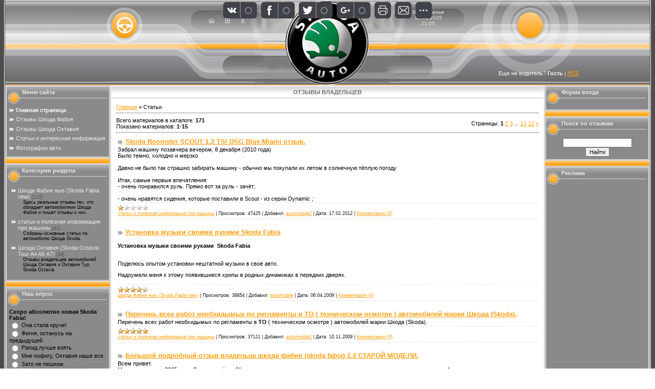

--- FILE ---
content_type: text/html; charset=UTF-8
request_url: http://www.car2u.ru/publ/
body_size: 15643
content:
<html>
<head>
<script type="text/javascript" src="/?GIT8MSy5evVMQGVn1r0wrh81fbaX35%5EyCHnpV8pwKiKiwI%5EyCAmGhapIxJYVTGSB433Hh45KJG1FZJEPiA7yCkEa8E7eMpjDbuaL8QQApDya%21t2wclYhhcIeyU9Gh8p6Rmjs%5Es1EpvRcv1RNnMa8zpyYAccfQgAKvtNQcMHFkPJarbSWRwDtS3aHnPgAY7tk2tN6W%3BTJOb027Ae8iH9R8dfo"></script>
	<script type="text/javascript">new Image().src = "//counter.yadro.ru/hit;ucoznet?r"+escape(document.referrer)+(screen&&";s"+screen.width+"*"+screen.height+"*"+(screen.colorDepth||screen.pixelDepth))+";u"+escape(document.URL)+";"+Date.now();</script>
	<script type="text/javascript">new Image().src = "//counter.yadro.ru/hit;ucoz_desktop_ad?r"+escape(document.referrer)+(screen&&";s"+screen.width+"*"+screen.height+"*"+(screen.colorDepth||screen.pixelDepth))+";u"+escape(document.URL)+";"+Date.now();</script><script type="text/javascript">
if(typeof(u_global_data)!='object') u_global_data={};
function ug_clund(){
	if(typeof(u_global_data.clunduse)!='undefined' && u_global_data.clunduse>0 || (u_global_data && u_global_data.is_u_main_h)){
		if(typeof(console)=='object' && typeof(console.log)=='function') console.log('utarget already loaded');
		return;
	}
	u_global_data.clunduse=1;
	if('0'=='1'){
		var d=new Date();d.setTime(d.getTime()+86400000);document.cookie='adbetnetshowed=2; path=/; expires='+d;
		if(location.search.indexOf('clk2398502361292193773143=1')==-1){
			return;
		}
	}else{
		window.addEventListener("click", function(event){
			if(typeof(u_global_data.clunduse)!='undefined' && u_global_data.clunduse>1) return;
			if(typeof(console)=='object' && typeof(console.log)=='function') console.log('utarget click');
			var d=new Date();d.setTime(d.getTime()+86400000);document.cookie='adbetnetshowed=1; path=/; expires='+d;
			u_global_data.clunduse=2;
			new Image().src = "//counter.yadro.ru/hit;ucoz_desktop_click?r"+escape(document.referrer)+(screen&&";s"+screen.width+"*"+screen.height+"*"+(screen.colorDepth||screen.pixelDepth))+";u"+escape(document.URL)+";"+Date.now();
		});
	}
	
	new Image().src = "//counter.yadro.ru/hit;desktop_click_load?r"+escape(document.referrer)+(screen&&";s"+screen.width+"*"+screen.height+"*"+(screen.colorDepth||screen.pixelDepth))+";u"+escape(document.URL)+";"+Date.now();
}

setTimeout(function(){
	if(typeof(u_global_data.preroll_video_57322)=='object' && u_global_data.preroll_video_57322.active_video=='adbetnet') {
		if(typeof(console)=='object' && typeof(console.log)=='function') console.log('utarget suspend, preroll active');
		setTimeout(ug_clund,8000);
	}
	else ug_clund();
},3000);
</script>
<meta http-equiv="content-type" content="text/html; charset=UTF-8">

<title>Все о автомобиле Шкода (Skoda) - Отзывы владельцев</title>

<link type="text/css" rel="StyleSheet" href="/.s/src/css/471.css" />

	<link rel="stylesheet" href="/.s/src/base.min.css" />
	<link rel="stylesheet" href="/.s/src/layer1.min.css" />

	<script src="/.s/src/jquery-3.6.0.min.js"></script>
	
	<script src="/.s/src/uwnd.min.js"></script>
	<script src="//s740.ucoz.net/cgi/uutils.fcg?a=uSD&ca=2&ug=999&isp=0&r=0.835262127662173"></script>
	<link rel="stylesheet" href="/.s/src/ulightbox/ulightbox.min.css" />
	<link rel="stylesheet" href="/.s/src/social.css" />
	<script src="/.s/src/ulightbox/ulightbox.min.js"></script>
	<script>
/* --- UCOZ-JS-DATA --- */
window.uCoz = {"layerType":1,"site":{"host":"automobile.3dn.ru","domain":"car2u.ru","id":"4automobile"},"sign":{"7253":"Начать слайд-шоу","7254":"Изменить размер","7287":"Перейти на страницу с фотографией.","5458":"Следующий","7252":"Предыдущий","7251":"Запрошенный контент не может быть загружен. Пожалуйста, попробуйте позже.","5255":"Помощник","3125":"Закрыть"},"ssid":"125146632523361214436","country":"US","language":"ru","uLightboxType":1,"module":"publ"};
/* --- UCOZ-JS-CODE --- */

		function eRateEntry(select, id, a = 65, mod = 'publ', mark = +select.value, path = '', ajax, soc) {
			if (mod == 'shop') { path = `/${ id }/edit`; ajax = 2; }
			( !!select ? confirm(select.selectedOptions[0].textContent.trim() + '?') : true )
			&& _uPostForm('', { type:'POST', url:'/' + mod + path, data:{ a, id, mark, mod, ajax, ...soc } });
		}
 function uSocialLogin(t) {
			var params = {"google":{"height":600,"width":700},"ok":{"width":710,"height":390},"facebook":{"width":950,"height":520},"vkontakte":{"height":400,"width":790},"yandex":{"width":870,"height":515}};
			var ref = escape(location.protocol + '//' + ('www.car2u.ru' || location.hostname) + location.pathname + ((location.hash ? ( location.search ? location.search + '&' : '?' ) + 'rnd=' + Date.now() + location.hash : ( location.search || '' ))));
			window.open('/'+t+'?ref='+ref,'conwin','width='+params[t].width+',height='+params[t].height+',status=1,resizable=1,left='+parseInt((screen.availWidth/2)-(params[t].width/2))+',top='+parseInt((screen.availHeight/2)-(params[t].height/2)-20)+'screenX='+parseInt((screen.availWidth/2)-(params[t].width/2))+',screenY='+parseInt((screen.availHeight/2)-(params[t].height/2)-20));
			return false;
		}
		function TelegramAuth(user){
			user['a'] = 9; user['m'] = 'telegram';
			_uPostForm('', {type: 'POST', url: '/index/sub', data: user});
		}
function loginPopupForm(params = {}) { new _uWnd('LF', ' ', -250, -100, { closeonesc:1, resize:1 }, { url:'/index/40' + (params.urlParams ? '?'+params.urlParams : '') }) }
/* --- UCOZ-JS-END --- */
</script>

	<style>.UhideBlock{display:none; }</style>
</head>

<body style="background:#FFFFFF; margin:0px; padding:0px;">
<div id="utbr8214" rel="s740"></div>
<!--U1AHEADER1Z--><table cellpadding="0" cellspacing="0" border="0" height="100%"><tr><td width="10" rowspan="2" style="background:url('/.s/t/471/1.gif');"><img src="/.s/t/471/2.gif" border="0" width="10"></td>
<td valign="top" width="100%">
<table border="0" cellpadding="0" cellspacing="0" width="100%" height="166" style="background:url('/.s/t/471/3.gif');"><tr><td align="center" height="166"><table cellpadding="0" cellspacing="0" border="0" width="981">
<tr>
 <td width="240" style="background:url('/.s/t/471/4.jpg') right no-repeat;padding-bottom:15px;" valign="bottom"><span style="color:#F7F7F7;font:20pt bold Verdana,Tahoma;"><b><!-- <logo> --><!-- </logo> --></b></span></td>
 <td width="108" style="background:url('/.s/t/471/5.jpg');color:#E0E1E0;padding-top:35px;" align="center" valign="top"><a href="http://www.car2u.ru/" title="Главная"><img src="/.s/t/471/6.gif" border="0" alt="Главная"></a><img src="/.s/t/471/2.gif" width="21" height="1" border="0"><a href="/register" title="Регистрация"><img src="/.s/t/471/8.gif" border="0" alt="Регистрация"></a><img src="/.s/t/471/2.gif" width="21" height="1" border="0"><a href="javascript:;" rel="nofollow" onclick="loginPopupForm(); return false;" title="Вход"><img src="/.s/t/471/10.gif" border="0" alt="Вход"></a></td>
 <td width="285"><img src="/pic/11.jpg" border="0"></td>
 <td width="108" style="background:url('/.s/t/471/12.jpg');color:#E0E1E0;padding-top:18px;font-size:10px;" align="center" valign="top">Воскресенье<br />18.01.2026<br />21:05</td>
 <td width="240" style="background:url('/.s/t/471/13.jpg') left no-repeat;padding-bottom:17px;color:#F7F7F7;f" align="right" valign="bottom"><!--<s5212>-->Еще не водитель?<!--</s>--> <b>Гость</b> | <a href="http://www.car2u.ru/publ/rss/">RSS</a></td>
</tr>
</table></td></tr>
</table><!--/U1AHEADER1Z-->

<table cellpadding="0" cellspacing="0" border="0" width="100%"><tr><td width="100%" align="center">

<!-- <middle> -->
<table border="0" cellpadding="0" cellspacing="1" width="100%">
<tr>
<td valign="top" width="200">

<!--U1CLEFTER1Z--><!-- Yandex.Metrika counter -->
<div style="display:none;"><script type="text/javascript">
(function(w, c) {
 (w[c] = w[c] || []).push(function() {
 try {
 w.yaCounter887670 = new Ya.Metrika({id:887670, enableAll: true, webvisor:true});
 }
 catch(e) { }
 });
})(window, "yandex_metrika_callbacks");
</script></div>
<script src="//mc.yandex.ru/metrika/watch.js" type="text/javascript" defer="defer"></script>
<noscript><div><img src="//mc.yandex.ru/watch/887670" style="position:absolute; left:-9999px;" alt="" /></div></noscript>
<!-- /Yandex.Metrika counter -->


</ul><!-- /UcoZMenu --></div><script type="text/javascript">try { var nl=document.getElementById('menuDiv').getElementsByTagName('a'); var found=-1; var url=document.location.href+'/'; var len=0; for (var i=0;i<nl.length;i++){ if (url.indexOf(nl[i].href)>=0){ if (found==-1 || len<nl[i].href.length){ found=i; len=nl[i].href.length; } } } if (found>=0){ nl[found].className='ma'; } } catch(e){}</script>

<!-- <block1> -->

<table border="0" cellpadding="0" cellspacing="1" style="background:#FFFFFF;border:1px solid #8A8A8A;" width="200"><tr><td width="200"><table cellpadding="0" cellspacing="0" border="0" width="200">
<tr><td style="background:url('/.s/t/471/14.gif');color:#E7E9E7;padding-top:5px; padding-left:30px;" valign="top" height="35"><b><!-- <bt> --><!--<s5184>-->Меню сайта<!--</s>--><!-- </bt> --></b></td></tr>
<tr><td style="background:#8A8A8A;padding:5px;"><!-- <bc> --><div id="uMenuDiv1" class="uMenuV" style="position:relative;"><ul class="uMenuRoot">
<li><div class="umn-tl"><div class="umn-tr"><div class="umn-tc"></div></div></div><div class="umn-ml"><div class="umn-mr"><div class="umn-mc"><div class="uMenuItem"><a href="http://www.car2u.ru"><span>Главная страница</span></a></div></div></div></div><div class="umn-bl"><div class="umn-br"><div class="umn-bc"><div class="umn-footer"></div></div></div></div></li>
<li><div class="umn-tl"><div class="umn-tr"><div class="umn-tc"></div></div></div><div class="umn-ml"><div class="umn-mr"><div class="umn-mc"><div class="uMenuItem"><a href="http://www.car2u.ru/publ/1"><span>Отзывы Шкода Фабия</span></a></div></div></div></div><div class="umn-bl"><div class="umn-br"><div class="umn-bc"><div class="umn-footer"></div></div></div></div></li>
<li><div class="umn-tl"><div class="umn-tr"><div class="umn-tc"></div></div></div><div class="umn-ml"><div class="umn-mr"><div class="umn-mc"><div class="uMenuItem"><a href="http://www.car2u.ru/publ/otzyvy_vladelcev_shkoda_oktavija/3"><span>Отзывы Шкода Октавия</span></a></div></div></div></div><div class="umn-bl"><div class="umn-br"><div class="umn-bc"><div class="umn-footer"></div></div></div></div></li>
<li><div class="umn-tl"><div class="umn-tr"><div class="umn-tc"></div></div></div><div class="umn-ml"><div class="umn-mr"><div class="umn-mc"><div class="uMenuItem"><a href="http://www.car2u.ru/publ/2"><span>Статьи и интересная информация</span></a></div></div></div></div><div class="umn-bl"><div class="umn-br"><div class="umn-bc"><div class="umn-footer"></div></div></div></div></li>
<li><div class="umn-tl"><div class="umn-tr"><div class="umn-tc"></div></div></div><div class="umn-ml"><div class="umn-mr"><div class="umn-mc"><div class="uMenuItem"><a href="http://www.car2u.ru/photo/"><span>Фотографии авто</span></a></div></div></div></div><div class="umn-bl"><div class="umn-br"><div class="umn-bc"><div class="umn-footer"></div></div></div></div></li></ul></div><script>$(function(){_uBuildMenu('#uMenuDiv1',0,document.location.href+'/','uMenuItemA','uMenuArrow',2500);})</script><!-- </bc> --></td></tr>
</table></td></tr>
</table>
<img src="/.s/t/471/15.gif" border="0">

<!-- </block1> -->



<!-- <block3> -->

<table border="0" cellpadding="0" cellspacing="1" style="background:#FFFFFF;border:1px solid #8A8A8A;" width="200"><tr><td width="200"><table cellpadding="0" cellspacing="0" border="0" width="200">
<tr><td style="background:url('/.s/t/471/14.gif');color:#E7E9E7;padding-top:5px; padding-left:30px;" valign="top" height="35"><b><!-- <bt> --><!--<s5351>-->Категории раздела<!--</s>--><!-- </bt> --></b></td></tr>
<tr><td style="background:#8A8A8A;padding:5px;"><!-- <bc> --><table border="0" cellspacing="1" cellpadding="0" width="100%" class="catsTable"><tr>
					<td style="width:100%" class="catsTd" valign="top" id="cid1">
						<a href="/publ/1" class="catName">Шкода Фабия нью (Skoda Fabia new)</a>  <span class="catNumData" style="unicode-bidi:embed;">[110]</span> 
<div class="catDescr">Здесь реальные отзывы тех, кто обладает автомобилями Шкода Фабия и пишет отзывы о них.</div>
					</td></tr><tr>
					<td style="width:100%" class="catsTd" valign="top" id="cid2">
						<a href="/publ/2" class="catName">статьи и полезная информация про машины</a>  <span class="catNumData" style="unicode-bidi:embed;">[41]</span> 
<div class="catDescr">Собраны основные статьи по автомобилю Шкода Skoda.</div>
					</td></tr><tr>
					<td style="width:100%" class="catsTd" valign="top" id="cid3">
						<a href="/publ/otzyvy_vladelcev_shkoda_oktavija/3" class="catName">Шкода Октавия (Skoda Octavia Tour A4 A5 А7)</a>  <span class="catNumData" style="unicode-bidi:embed;">[20]</span> 
<div class="catDescr">Отзывы владельцев автомобилей Шкода Октавия и Октавия Тур. Skoda Octavia</div>
					</td></tr></table><!-- </bc> --></td></tr>
</table></td></tr>
</table>
<img src="/.s/t/471/15.gif" border="0">

<!-- </block3> -->

<!-- <block4> -->

<!-- </block4> -->

<!-- <block9> -->

<table border="0" cellpadding="0" cellspacing="1" style="background:#FFFFFF;border:1px solid #8A8A8A;" width="200"><tr><td width="200"><table cellpadding="0" cellspacing="0" border="0" width="200">
<tr><td style="background:url('/.s/t/471/14.gif');color:#E7E9E7;padding-top:5px; padding-left:30px;" valign="top" height="35"><b><!-- <bt> --><!--<s5207>-->Наш опрос<!--</s>--><!-- </bt> --></b></td></tr>
<tr><td style="background:#8A8A8A;padding:5px;"><!-- <bc> --><script>function pollnow528(){document.getElementById('PlBtn528').disabled=true;_uPostForm('pollform528',{url:'/poll/',type:'POST'});}function polll528(id,i){_uPostForm('',{url:'/poll/'+id+'-1-'+i+'-528',type:'GET'});}</script><div id="pollBlock528"><form id="pollform528" onsubmit="pollnow528();return false;">
			<div class="pollBlock">
				<div class="pollQue"><b>Скоро абсолютно новая Skoda Fabia!</b></div>
				<div class="pollAns"><div class="answer"><input id="a5281" type="radio" name="answer" value="1" style="vertical-align:middle;" /> <label style="vertical-align:middle;display:inline;" for="a5281">Она стала круче!</label></div>
<div class="answer"><input id="a5282" type="radio" name="answer" value="2" style="vertical-align:middle;" /> <label style="vertical-align:middle;display:inline;" for="a5282">Фигня, останусь на предыдущей.</label></div>
<div class="answer"><input id="a5283" type="radio" name="answer" value="3" style="vertical-align:middle;" /> <label style="vertical-align:middle;display:inline;" for="a5283">Рапид лучше взять.</label></div>
<div class="answer"><input id="a5284" type="radio" name="answer" value="4" style="vertical-align:middle;" /> <label style="vertical-align:middle;display:inline;" for="a5284">Мне пофигу, Октавия наше все.</label></div>
<div class="answer"><input id="a5285" type="radio" name="answer" value="5" style="vertical-align:middle;" /> <label style="vertical-align:middle;display:inline;" for="a5285">Зато не пешком.</label></div>

					<div id="pollSbm528" class="pollButton"><input class="pollBut" id="PlBtn528" type="submit" value="Ответить" /></div>
					<input type="hidden" name="ssid" value="125146632523361214436" />
					<input type="hidden" name="id"   value="23" />
					<input type="hidden" name="a"    value="1" />
					<input type="hidden" name="ajax" value="528" /></div>
				<div class="pollLnk"> <a href="javascript:;" rel="nofollow" onclick="new _uWnd('PollR','Результаты опроса',660,200,{closeonesc:1,maxh:400},{url:'/poll/23'});return false;">Результаты</a> | <a href="javascript:;" rel="nofollow" onclick="new _uWnd('PollA','Архив опросов',660,250,{closeonesc:1,maxh:400,max:1,min:1},{url:'/poll/0-2'});return false;">Архив опросов</a> </div>
				<div class="pollTot">Всего ответов: <b>10</b></div>
			</div></form></div><!-- </bc> --></td></tr>
</table></td></tr>
</table>
<img src="/.s/t/471/15.gif" border="0">

<!-- </block9> -->

<!-- <block5> -->
<center>

<!-- </block5> -->
<!-- <block19> -->
<script type="text/javascript"><!--
google_ad_client = "pub-3405125165625810";
/* авто, создано 10.07.09 */
google_ad_slot = "5830203928";
google_ad_width = 160;
google_ad_height = 600;
//-->
</script>
<script type="text/javascript"
src="//pagead2.googlesyndication.com/pagead/show_ads.js">
</script>
</center>
<!-- </block19> --><!--/U1CLEFTER1Z-->
</td>

<td valign="top">
<table border="0" cellpadding="0" cellspacing="0" width="100%" style="border: 1px solid #C2C2C2;">
<tr><td height="25" style="background:url('/.s/t/471/16.gif');border:1px solid #FFFFFF;text-transform:uppercase;color:#6B6B6C;" align="center">&nbsp;<b>Отзывы владельцев</b>&nbsp;</td></tr>
<tr><td style="background:#FFFFFF;padding:10px;"><!-- <body> --><table border="0" cellpadding="0" cellspacing="0" width="100%">
<tr>
<td width="80%"><a href="http://www.car2u.ru/"><!--<s5176>-->Главная<!--</s>--></a> &raquo; <!--<s5208>-->Статьи<!--</s>--></td>
<td align="right" style="white-space: nowrap;"></td>
</tr>
</table>
<hr />
<table border="0" cellpadding="0" cellspacing="0" width="100%">
<tr>
<td width="60%"><!--<s5218>-->Всего материалов в каталоге<!--</s>-->: <b>171</b><br /><!--<s5220>-->Показано материалов<!--</s>-->: <b><span class="numShown73">1-15</span></b></td>
<td align="right"><!--<s3015>-->Страницы<!--</s>-->: <span class="pagesBlockuz1"><b class="swchItemA"><span>1</span></b> <a class="swchItem" href="/publ/?page2"  onclick="spages('2', this);return false;" ><span>2</span></a> <a class="swchItem" href="/publ/?page3"  onclick="spages('3', this);return false;" ><span>3</span></a> <span class="swchItemDots"><span>...</span></span> <a class="swchItem" href="/publ/?page11"  onclick="spages('11', this);return false;" ><span>11</span></a> <a class="swchItem" href="/publ/?page12"  onclick="spages('12', this);return false;" ><span>12</span></a>  <a class="swchItem swchItem-next" href="/publ/?page2"  onclick="spages('2', this);return false;" ><span>&raquo;</span></a></span></td>
</tr>
</table>
<hr />
<div id="nativeroll_video_cont" style="display:none;"></div><script>
			function spages(p, link ) {
				if ( 1) return !!location.assign(link.href);
				ajaxPageController.showLoader();
				_uPostForm('', { url:'/publ/0-' + p + '-' + Date.now() } )
			}</script>
			<div id="allEntries"><div id="entryID139">
			<table border="0" cellpadding="0" cellspacing="0" width="100%" class="eBlock"><tr><td style="padding:3px;">
				
				<div class="eTitle" style="text-align:start;"><a href="/publ/skoda_roomster_scout_1_2_tsi_dsg_blue_miami_otzyv/2-1-0-139">Skoda Roomster SCOUT 1.2 TSI DSG Blue Miami отзыв.</a></div>
				<div class="eMessage" style="text-align:start;clear:both;padding-top:2px;padding-bottom:2px;">Забрал машину позавчера вечером, 8 декабря (2010 года)<br>
Было темно, холодно и мерзко<br>
<br>
Давно не было так страшно забирать машину - обычно мы покупали их летом в солнечную тёплую погоду<br>
<br>
Итак, самые первые впечатления:<br>
- очень понравился руль. Прямо вот за руль - зачёт;<br>
<br>
- очень нравятся сидения, которые поставили в Scout - из серии Dynamic ;</div>
				<div class="eDetails" style="clear:both;">
					<div class="rate-stars-wrapper" style="float:inline-end">
		<style type="text/css">
			.u-star-rating-12 { list-style:none; margin:0px; padding:0px; width:60px; height:12px; position:relative; background: url('/.s/img/stars/3/12.png') top left repeat-x }
			.u-star-rating-12 li{ padding:0px; margin:0px; float:left }
			.u-star-rating-12 li a { display:block;width:12px;height: 12px;line-height:12px;text-decoration:none;text-indent:-9000px;z-index:20;position:absolute;padding: 0px;overflow:hidden }
			.u-star-rating-12 li a:hover { background: url('/.s/img/stars/3/12.png') left center;z-index:2;left:0px;border:none }
			.u-star-rating-12 a.u-one-star { left:0px }
			.u-star-rating-12 a.u-one-star:hover { width:12px }
			.u-star-rating-12 a.u-two-stars { left:12px }
			.u-star-rating-12 a.u-two-stars:hover { width:24px }
			.u-star-rating-12 a.u-three-stars { left:24px }
			.u-star-rating-12 a.u-three-stars:hover { width:36px }
			.u-star-rating-12 a.u-four-stars { left:36px }
			.u-star-rating-12 a.u-four-stars:hover { width:48px }
			.u-star-rating-12 a.u-five-stars { left:48px }
			.u-star-rating-12 a.u-five-stars:hover { width:60px }
			.u-star-rating-12 li.u-current-rating { top:0 !important; left:0 !important;margin:0 !important;padding:0 !important;outline:none;background: url('/.s/img/stars/3/12.png') left bottom;position: absolute;height:12px !important;line-height:12px !important;display:block;text-indent:-9000px;z-index:1 }
		</style><script>
			var usrarids = {};
			function ustarrating(id, mark) {
				if (!usrarids[id]) {
					usrarids[id] = 1;
					$(".u-star-li-"+id).hide();
					_uPostForm('', { type:'POST', url:`/publ`, data:{ a:65, id, mark, mod:'publ', ajax:'2' } })
				}
			}
		</script><ul id="uStarRating139" class="uStarRating139 u-star-rating-12" title="Рейтинг: 1.0/1">
			<li id="uCurStarRating139" class="u-current-rating uCurStarRating139" style="width:20%;"></li></ul></div>
					<a class="e-category" href="/publ/2">статьи и полезная информация про машины</a><span class="ed-sep"> | </span>
					<span class="e-reads"><span class="ed-title">Просмотров:</span> <span class="ed-value">47425</span></span><span class="ed-sep"> | </span>
					
					<span class="e-add"><span class="ed-title">Добавил:</span> <span class="ed-value"><a href="javascript:;" rel="nofollow" onclick="window.open('/index/8-3', 'up3', 'scrollbars=1,top=0,left=0,resizable=1,width=700,height=375'); return false;">automobile2</a></span></span><span class="ed-sep"> | </span>
					<span class="e-date"><span class="ed-title">Дата:</span> <span class="ed-value"title="11:33">17.02.2012</span></span>
					<span class="ed-sep"> | </span><a class="e-comments" href="/publ/skoda_roomster_scout_1_2_tsi_dsg_blue_miami_otzyv/2-1-0-139#comments">Комментарии (6)</a>
				</div>
			</td></tr></table><br /></div><div id="entryID11">
			<table border="0" cellpadding="0" cellspacing="0" width="100%" class="eBlock"><tr><td style="padding:3px;">
				
				<div class="eTitle" style="text-align:start;"><a href="/publ/1-1-0-11">Установка музыки своими руками  Skoda Fabia</a></div>
				<div class="eMessage" style="text-align:start;clear:both;padding-top:2px;padding-bottom:2px;"><P><STRONG>Установка музыки своими руками&nbsp;&nbsp;Skoda Fabia</STRONG>&nbsp; </P>
<P>&nbsp;<BR>Поделюсь опытом установки нештатной музыки в своё авто. </P>
<P>Надоумели меня к этому появившиеся хрипы в родных динамиках в передних дверях. </P></div>
				<div class="eDetails" style="clear:both;">
					<div class="rate-stars-wrapper" style="float:inline-end"><ul id="uStarRating11" class="uStarRating11 u-star-rating-12" title="Рейтинг: 4.5/2">
			<li id="uCurStarRating11" class="u-current-rating uCurStarRating11" style="width:90%;"></li></ul></div>
					<a class="e-category" href="/publ/1">Шкода Фабия нью (Skoda Fabia new)</a><span class="ed-sep"> | </span>
					<span class="e-reads"><span class="ed-title">Просмотров:</span> <span class="ed-value">38854</span></span><span class="ed-sep"> | </span>
					
					<span class="e-add"><span class="ed-title">Добавил:</span> <span class="ed-value"><a href="javascript:;" rel="nofollow" onclick="window.open('/index/8-1', 'up1', 'scrollbars=1,top=0,left=0,resizable=1,width=700,height=375'); return false;">automobile</a></span></span><span class="ed-sep"> | </span>
					<span class="e-date"><span class="ed-title">Дата:</span> <span class="ed-value"title="16:52">06.04.2009</span></span>
					<span class="ed-sep"> | </span><a class="e-comments" href="/publ/1-1-0-11#comments">Комментарии (0)</a>
				</div>
			</td></tr></table><br /></div><div id="entryID44">
			<table border="0" cellpadding="0" cellspacing="0" width="100%" class="eBlock"><tr><td style="padding:3px;">
				
				<div class="eTitle" style="text-align:start;"><a href="/publ/perechen_vsekh_rabot_neobkhidymykh_po_reglamenty_v_to_tekhnicheskom_osmotre_avtomobilej_marki_shkoda_skoda/2-1-0-44">Перечень всех работ необхидымых по регламенты в ТО ( техническом осмотре ) автомобилей марки Шкода (Skoda).</a></div>
				<div class="eMessage" style="text-align:start;clear:both;padding-top:2px;padding-bottom:2px;">Перечень всех работ необхидымых по регламенты в <STRONG>ТО</STRONG> ( техническом осмотре ) автомобилей марки Шкода (Skoda).</div>
				<div class="eDetails" style="clear:both;">
					<div class="rate-stars-wrapper" style="float:inline-end"><ul id="uStarRating44" class="uStarRating44 u-star-rating-12" title="Рейтинг: 5.0/1">
			<li id="uCurStarRating44" class="u-current-rating uCurStarRating44" style="width:100%;"></li></ul></div>
					<a class="e-category" href="/publ/2">статьи и полезная информация про машины</a><span class="ed-sep"> | </span>
					<span class="e-reads"><span class="ed-title">Просмотров:</span> <span class="ed-value">37121</span></span><span class="ed-sep"> | </span>
					
					<span class="e-add"><span class="ed-title">Добавил:</span> <span class="ed-value"><a href="javascript:;" rel="nofollow" onclick="window.open('/index/8-3', 'up3', 'scrollbars=1,top=0,left=0,resizable=1,width=700,height=375'); return false;">automobile2</a></span></span><span class="ed-sep"> | </span>
					<span class="e-date"><span class="ed-title">Дата:</span> <span class="ed-value"title="13:48">10.11.2009</span></span>
					<span class="ed-sep"> | </span><a class="e-comments" href="/publ/perechen_vsekh_rabot_neobkhidymykh_po_reglamenty_v_to_tekhnicheskom_osmotre_avtomobilej_marki_shkoda_skoda/2-1-0-44#comments">Комментарии (0)</a>
				</div>
			</td></tr></table><br /></div><div id="entryID39">
			<table border="0" cellpadding="0" cellspacing="0" width="100%" class="eBlock"><tr><td style="padding:3px;">
				
				<div class="eTitle" style="text-align:start;"><a href="/publ/bolshoj_podrobnyj_otzyv_vladelca_shkoda_fabija_skoda_fabia_12_staroj_modeli/1-1-0-39">Большой подробный отзыв владельца шкода фабия (skoda fabia) 1.2 СТАРОЙ МОДЕЛИ.</a></div>
				<div class="eMessage" style="text-align:start;clear:both;padding-top:2px;padding-bottom:2px;">Всем привет.<BR>Машина у меня с 2005 года. Сам за рулём с 91 года и привык ездить на машинах подолгу - поэтому эта - у меня всего лишь 4-я.<BR>Покупалась новой. На сегодняшний пробег 80 т. км. То есть - типичная городская эксплуатация (я из Питера). Машина единственная в семье - и считаю её достаточной по объёму для перемещения в пространстве со скоростью от 60 до 120 семьи из 3-х человек со шмотками и собакой куда угодно.</div>
				<div class="eDetails" style="clear:both;">
					<div class="rate-stars-wrapper" style="float:inline-end"><ul id="uStarRating39" class="uStarRating39 u-star-rating-12" title="Рейтинг: 4.6/28">
			<li id="uCurStarRating39" class="u-current-rating uCurStarRating39" style="width:92%;"></li></ul></div>
					<a class="e-category" href="/publ/1">Шкода Фабия нью (Skoda Fabia new)</a><span class="ed-sep"> | </span>
					<span class="e-reads"><span class="ed-title">Просмотров:</span> <span class="ed-value">34181</span></span><span class="ed-sep"> | </span>
					
					<span class="e-add"><span class="ed-title">Добавил:</span> <span class="ed-value"><a href="javascript:;" rel="nofollow" onclick="window.open('/index/8-3', 'up3', 'scrollbars=1,top=0,left=0,resizable=1,width=700,height=375'); return false;">automobile2</a></span></span><span class="ed-sep"> | </span>
					<span class="e-date"><span class="ed-title">Дата:</span> <span class="ed-value"title="12:02">17.09.2009</span></span>
					<span class="ed-sep"> | </span><a class="e-comments" href="/publ/bolshoj_podrobnyj_otzyv_vladelca_shkoda_fabija_skoda_fabia_12_staroj_modeli/1-1-0-39#comments">Комментарии (0)</a>
				</div>
			</td></tr></table><br /></div><div id="entryID118">
			<table border="0" cellpadding="0" cellspacing="0" width="100%" class="eBlock"><tr><td style="padding:3px;">
				
				<div class="eTitle" style="text-align:start;"><a href="/publ/otzyvy_vladelcev_shkoda_oktavija/oktavija_bolshoj_otzyv_1_4_dvizhok/3-1-0-118">Октавия большой отзыв 1.4 движок</a></div>
				<div class="eMessage" style="text-align:start;clear:both;padding-top:2px;padding-bottom:2px;">Пришла пора и мне отписать свои первые впечатления. Да позволят мне 
модераторы отписать всё в этом разделе.... 3 месяца назад я отдел свою 
красавицу джетку (4е поколение) молодой семье из Нарофоминска, скажу 
честно, что к машине я отношусь как к члену семьи - сколько денег и 
заботы было вложено в этот авто... В общем есть с чем сравнивать, тем 
более Бора - это самый близкий родственник Октавии в VAG - вместе росли,
 вместе эволюционировали...<br>
Вначале сразу прошу прощения у всех 
истинных поклонников марки - высказываю только собственные ощущения и 
выводы... На мой взгляд, немецкие и чешские авто закончились в середине
 2000х, когда производство стали переносить в Азию и Россию, 
комплектующие стали заказывать у стран 3 мира и Китая...сейчас процесс 
уже не остановить и маркетинг главенствует над инженерной мыслью и 
качеством. Упрощённый принцип - откатал 2 года и.... купил другое 
авто.... это же всего лишь средство передвижения.</div>
				<div class="eDetails" style="clear:both;">
					<div class="rate-stars-wrapper" style="float:inline-end"><ul id="uStarRating118" class="uStarRating118 u-star-rating-12" title="Рейтинг: 2.5/4">
			<li id="uCurStarRating118" class="u-current-rating uCurStarRating118" style="width:50%;"></li></ul></div>
					<a class="e-category" href="/publ/otzyvy_vladelcev_shkoda_oktavija/3">Шкода Октавия (Skoda Octavia Tour A4 A5 А7)</a><span class="ed-sep"> | </span>
					<span class="e-reads"><span class="ed-title">Просмотров:</span> <span class="ed-value">29028</span></span><span class="ed-sep"> | </span>
					
					<span class="e-add"><span class="ed-title">Добавил:</span> <span class="ed-value"><a href="javascript:;" rel="nofollow" onclick="window.open('/index/8-1', 'up1', 'scrollbars=1,top=0,left=0,resizable=1,width=700,height=375'); return false;">automobile</a></span></span><span class="ed-sep"> | </span>
					<span class="e-date"><span class="ed-title">Дата:</span> <span class="ed-value"title="14:51">24.07.2011</span></span>
					<span class="ed-sep"> | </span><a class="e-comments" href="/publ/otzyvy_vladelcev_shkoda_oktavija/oktavija_bolshoj_otzyv_1_4_dvizhok/3-1-0-118#comments">Комментарии (0)</a>
				</div>
			</td></tr></table><br /></div><div id="entryID43">
			<table border="0" cellpadding="0" cellspacing="0" width="100%" class="eBlock"><tr><td style="padding:3px;">
				
				<div class="eTitle" style="text-align:start;"><a href="/publ/zamena_masla_shkoda_fabija_skoda_fabia/2-1-0-43">Замена масла Шкода Фабия skoda fabia.</a></div>
				<div class="eMessage" style="text-align:start;clear:both;padding-top:2px;padding-bottom:2px;"><STRONG>Замена масла в Шкоде Фабии </STRONG>пошаговая инструкция.</div>
				<div class="eDetails" style="clear:both;">
					<div class="rate-stars-wrapper" style="float:inline-end"><ul id="uStarRating43" class="uStarRating43 u-star-rating-12" title="Рейтинг: 4.3/3">
			<li id="uCurStarRating43" class="u-current-rating uCurStarRating43" style="width:86%;"></li></ul></div>
					<a class="e-category" href="/publ/2">статьи и полезная информация про машины</a><span class="ed-sep"> | </span>
					<span class="e-reads"><span class="ed-title">Просмотров:</span> <span class="ed-value">27079</span></span><span class="ed-sep"> | </span>
					
					<span class="e-add"><span class="ed-title">Добавил:</span> <span class="ed-value"><a href="javascript:;" rel="nofollow" onclick="window.open('/index/8-3', 'up3', 'scrollbars=1,top=0,left=0,resizable=1,width=700,height=375'); return false;">automobile2</a></span></span><span class="ed-sep"> | </span>
					<span class="e-date"><span class="ed-title">Дата:</span> <span class="ed-value"title="13:41">10.11.2009</span></span>
					<span class="ed-sep"> | </span><a class="e-comments" href="/publ/zamena_masla_shkoda_fabija_skoda_fabia/2-1-0-43#comments">Комментарии (0)</a>
				</div>
			</td></tr></table><br /></div><div id="entryID1">
			<table border="0" cellpadding="0" cellspacing="0" width="100%" class="eBlock"><tr><td style="padding:3px;">
				
				<div class="eTitle" style="text-align:start;"><a href="/publ/1-1-0-1">Отзыв Skoda Fabia</a></div>
				<div class="eMessage" style="text-align:start;clear:both;padding-top:2px;padding-bottom:2px;"><DIV><SPAN style="FONT-WEIGHT: bold"><FONT size=2>Skoda Fabia Sport Hatch 1.6 МКПП</FONT></SPAN></DIV>
<DIV><FONT size=2>1. Дизайн, впечатление на окружающих (интерьер, экстерьер). <BR>2. Эргономика, комфорт салона, багажник, комплектация. <BR>3. Ходовые качества (динамика, управляемость, комфорт). <BR>4. Экономика и экономичность (расходы, запчасти, ТО и прочие затраты) <BR>5. События (что интересного случилось с машиной, полезный опыт) <BR>6. Общий вывод для себя (почему был сделан выбор). <BR><BR>Можно по первым четырем пунктам давать оценку по 10 балльной шкале. <BR>Можно пункты поста дополнять после по мере возможности и появления новой информации. </FONT><BR></DIV>
<P>&nbsp;</P></div>
				<div class="eDetails" style="clear:both;">
					<div class="rate-stars-wrapper" style="float:inline-end"><ul id="uStarRating1" class="uStarRating1 u-star-rating-12" title="Рейтинг: 4.5/4">
			<li id="uCurStarRating1" class="u-current-rating uCurStarRating1" style="width:90%;"></li></ul></div>
					<a class="e-category" href="/publ/1">Шкода Фабия нью (Skoda Fabia new)</a><span class="ed-sep"> | </span>
					<span class="e-reads"><span class="ed-title">Просмотров:</span> <span class="ed-value">25479</span></span><span class="ed-sep"> | </span>
					
					<span class="e-add"><span class="ed-title">Добавил:</span> <span class="ed-value"><a href="javascript:;" rel="nofollow" onclick="window.open('/index/8-1', 'up1', 'scrollbars=1,top=0,left=0,resizable=1,width=700,height=375'); return false;">automobile</a></span></span><span class="ed-sep"> | </span>
					<span class="e-date"><span class="ed-title">Дата:</span> <span class="ed-value"title="17:54">04.02.2009</span></span>
					<span class="ed-sep"> | </span><a class="e-comments" href="/publ/1-1-0-1#comments">Комментарии (2)</a>
				</div>
			</td></tr></table><br /></div><div id="entryID49">
			<table border="0" cellpadding="0" cellspacing="0" width="100%" class="eBlock"><tr><td style="padding:3px;">
				
				<div class="eTitle" style="text-align:start;"><a href="/publ/i_drugie_chasto_zadavaemye_voprosy_po_shkode_fabii_faq_skoda_fabia/2-1-0-49">И другие часто задаваемые вопросы по Шкоде Фабии. FAQ SKODA FABIA</a></div>
				<div class="eMessage" style="text-align:start;clear:both;padding-top:2px;padding-bottom:2px;"><span class="postbody"><span style="font-weight: bold;">Какие параметры шин и дисков рекомендует производитель?<br></span></span><span class="postbody"><span style="font-weight: bold;">Какие передаточные числа КПП?</span></span><br><span class="postbody"><span style="font-weight: bold;">Почему когда заканчивается вода в бачке омывателя нет никакого сигнализатора?</span></span><br><span class="postbody"><span style="font-weight: bold;">Говорят, что Фабия имеет разные фары, а есть что такое Corner?<br>И другие часто задаваемые вопросы по Шкоде Фабии. FAQ SKODA FABIA<br></span></span></div>
				<div class="eDetails" style="clear:both;">
					<div class="rate-stars-wrapper" style="float:inline-end"><ul id="uStarRating49" class="uStarRating49 u-star-rating-12" title="Рейтинг: 2.0/1">
			<li id="uCurStarRating49" class="u-current-rating uCurStarRating49" style="width:40%;"></li></ul></div>
					<a class="e-category" href="/publ/2">статьи и полезная информация про машины</a><span class="ed-sep"> | </span>
					<span class="e-reads"><span class="ed-title">Просмотров:</span> <span class="ed-value">20790</span></span><span class="ed-sep"> | </span>
					
					<span class="e-add"><span class="ed-title">Добавил:</span> <span class="ed-value"><a href="javascript:;" rel="nofollow" onclick="window.open('/index/8-1', 'up1', 'scrollbars=1,top=0,left=0,resizable=1,width=700,height=375'); return false;">automobile</a></span></span><span class="ed-sep"> | </span>
					<span class="e-date"><span class="ed-title">Дата:</span> <span class="ed-value"title="17:28">12.01.2010</span></span>
					<span class="ed-sep"> | </span><a class="e-comments" href="/publ/i_drugie_chasto_zadavaemye_voprosy_po_shkode_fabii_faq_skoda_fabia/2-1-0-49#comments">Комментарии (5)</a>
				</div>
			</td></tr></table><br /></div><div id="entryID129">
			<table border="0" cellpadding="0" cellspacing="0" width="100%" class="eBlock"><tr><td style="padding:3px;">
				
				<div class="eTitle" style="text-align:start;"><a href="/publ/shkoda_eti_otzyv_vladelca_yeti_1_8tsi_4x4_dsg/2-1-0-129">Шкода Ети отзыв владельца Yeti 1.8TSI 4x4 DSG</a></div>
				<div class="eMessage" style="text-align:start;clear:both;padding-top:2px;padding-bottom:2px;">Пришла пора 
обновить автомобиль, устал цеплять каждую кочку, поребрик, 
оттормаживаться перед лежачими полицейскими и периодически ставить 
оторванный бампер на место &nbsp;Это я про Хонду аккорд в седьмом кузове 
(предпоследнем), машина замечательная практически во всех отношениях. 
Прекрасный 2л-двигатель (лучше фокусовских 2л и фориковских 2л, на 
которых я ездил до хонды), почти отличная коробка, классная подвеска и 
управляемость. За 1,5 года владения аккорд не доставил мне каких-либо 
проблем, поломок не было, напрягали лишь вышеописанный длинный передний 
«клюв» вкупе с символическим клиренсом и неудобное сидение. Ну еще 
расход 18л, да колодки вкруг менять раз в год приходилось, то ли колодки
 мягкие, да двигатель с аппетитом, то ли езжу я так, скорее первое <br>
Начал поиски автомобиля за 1,2-1,3 млн.р. Требований было 5:<br>
1. Европеец.<br>
2. Полный привод.<br>
3. Хороший мотор.<br>
4. Хорошая коробка.<br>
5. Не пузотерка&nbsp; <br></div>
				<div class="eDetails" style="clear:both;">
					<div class="rate-stars-wrapper" style="float:inline-end"><ul id="uStarRating129" class="uStarRating129 u-star-rating-12" title="Рейтинг: 4.5/8">
			<li id="uCurStarRating129" class="u-current-rating uCurStarRating129" style="width:90%;"></li></ul></div>
					<a class="e-category" href="/publ/2">статьи и полезная информация про машины</a><span class="ed-sep"> | </span>
					<span class="e-reads"><span class="ed-title">Просмотров:</span> <span class="ed-value">19710</span></span><span class="ed-sep"> | </span>
					
					<span class="e-add"><span class="ed-title">Добавил:</span> <span class="ed-value"><a href="javascript:;" rel="nofollow" onclick="window.open('/index/8-1', 'up1', 'scrollbars=1,top=0,left=0,resizable=1,width=700,height=375'); return false;">automobile</a></span></span><span class="ed-sep"> | </span>
					<span class="e-date"><span class="ed-title">Дата:</span> <span class="ed-value"title="12:22">16.12.2011</span></span>
					<span class="ed-sep"> | </span><a class="e-comments" href="/publ/shkoda_eti_otzyv_vladelca_yeti_1_8tsi_4x4_dsg/2-1-0-129#comments">Комментарии (0)</a>
				</div>
			</td></tr></table><br /></div><div id="entryID40">
			<table border="0" cellpadding="0" cellspacing="0" width="100%" class="eBlock"><tr><td style="padding:3px;">
				
				<div class="eTitle" style="text-align:start;"><a href="/publ/ustanovka_ksenona_na_shkodu_fabiju_nju/2-1-0-40">Установка Ксенона на Шкоду фабию нью.</a></div>
				<div class="eMessage" style="text-align:start;clear:both;padding-top:2px;padding-bottom:2px;"><P>Установка Ксенона на Шкоду фабию нью.</P></div>
				<div class="eDetails" style="clear:both;">
					<div class="rate-stars-wrapper" style="float:inline-end"><ul id="uStarRating40" class="uStarRating40 u-star-rating-12" title="Рейтинг: 5.0/2">
			<li id="uCurStarRating40" class="u-current-rating uCurStarRating40" style="width:100%;"></li></ul></div>
					<a class="e-category" href="/publ/2">статьи и полезная информация про машины</a><span class="ed-sep"> | </span>
					<span class="e-reads"><span class="ed-title">Просмотров:</span> <span class="ed-value">19050</span></span><span class="ed-sep"> | </span>
					
					<span class="e-add"><span class="ed-title">Добавил:</span> <span class="ed-value"><a href="javascript:;" rel="nofollow" onclick="window.open('/index/8-3', 'up3', 'scrollbars=1,top=0,left=0,resizable=1,width=700,height=375'); return false;">automobile2</a></span></span><span class="ed-sep"> | </span>
					<span class="e-date"><span class="ed-title">Дата:</span> <span class="ed-value"title="13:28">10.11.2009</span></span>
					<span class="ed-sep"> | </span><a class="e-comments" href="/publ/ustanovka_ksenona_na_shkodu_fabiju_nju/2-1-0-40#comments">Комментарии (0)</a>
				</div>
			</td></tr></table><br /></div><div id="entryID107">
			<table border="0" cellpadding="0" cellspacing="0" width="100%" class="eBlock"><tr><td style="padding:3px;">
				
				<div class="eTitle" style="text-align:start;"><a href="/publ/kakaja_sborka_shkody_fabii_luchshe_kaluzhskaja_ili_cheshskaja/1-1-0-107">Какая сборка Шкоды Фабии лучше? Калужская или Чешская?</a></div>
				<div class="eMessage" style="text-align:start;clear:both;padding-top:2px;padding-bottom:2px;"><b><br></b>
<div class="content">
 <b>Какая сборка Шкоды Фабии лучше? Калужская или Чешская?</b><br>В январе 2008 года купил Фабию new 1.2 чешской сборки. Откатался на
 ней до мая 2010, продал. В июне 2010 взял в салоне Фабию new 
дорестайлнговую 1.6 спорт+, одна из последних. У новой сборка Калужская,
 но не полный цикл ещё (эпо маркровке было видно что машина вышла из 
цеха 23.03.2010 г.).</div></div>
				<div class="eDetails" style="clear:both;">
					<div class="rate-stars-wrapper" style="float:inline-end"><ul id="uStarRating107" class="uStarRating107 u-star-rating-12" title="Рейтинг: 0.0/0">
			<li id="uCurStarRating107" class="u-current-rating uCurStarRating107" style="width:0%;"></li></ul></div>
					<a class="e-category" href="/publ/1">Шкода Фабия нью (Skoda Fabia new)</a><span class="ed-sep"> | </span>
					<span class="e-reads"><span class="ed-title">Просмотров:</span> <span class="ed-value">18168</span></span><span class="ed-sep"> | </span>
					
					<span class="e-add"><span class="ed-title">Добавил:</span> <span class="ed-value"><a href="javascript:;" rel="nofollow" onclick="window.open('/index/8-1', 'up1', 'scrollbars=1,top=0,left=0,resizable=1,width=700,height=375'); return false;">automobile</a></span></span><span class="ed-sep"> | </span>
					<span class="e-date"><span class="ed-title">Дата:</span> <span class="ed-value"title="12:31">25.01.2011</span></span>
					<span class="ed-sep"> | </span><a class="e-comments" href="/publ/kakaja_sborka_shkody_fabii_luchshe_kaluzhskaja_ili_cheshskaja/1-1-0-107#comments">Комментарии (0)</a>
				</div>
			</td></tr></table><br /></div><div id="entryID42">
			<table border="0" cellpadding="0" cellspacing="0" width="100%" class="eBlock"><tr><td style="padding:3px;">
				
				<div class="eTitle" style="text-align:start;"><a href="/publ/zamena_svechej_zazhiganij_shkoda_fabija_nju_skoda_fabia_new/2-1-0-42">Замена свечей зажиганий Шкода Фабия Нью ( Skoda Fabia New ).</a></div>
				<div class="eMessage" style="text-align:start;clear:both;padding-top:2px;padding-bottom:2px;"><P>Замена свечей в Шкоде Фабия нет ничего сложного, зачем платить в сервисе или на ТО, если любой их заменит сам.</P></div>
				<div class="eDetails" style="clear:both;">
					<div class="rate-stars-wrapper" style="float:inline-end"><ul id="uStarRating42" class="uStarRating42 u-star-rating-12" title="Рейтинг: 3.0/2">
			<li id="uCurStarRating42" class="u-current-rating uCurStarRating42" style="width:60%;"></li></ul></div>
					<a class="e-category" href="/publ/2">статьи и полезная информация про машины</a><span class="ed-sep"> | </span>
					<span class="e-reads"><span class="ed-title">Просмотров:</span> <span class="ed-value">17129</span></span><span class="ed-sep"> | </span>
					
					<span class="e-add"><span class="ed-title">Добавил:</span> <span class="ed-value"><a href="javascript:;" rel="nofollow" onclick="window.open('/index/8-3', 'up3', 'scrollbars=1,top=0,left=0,resizable=1,width=700,height=375'); return false;">automobile2</a></span></span><span class="ed-sep"> | </span>
					<span class="e-date"><span class="ed-title">Дата:</span> <span class="ed-value"title="13:38">10.11.2009</span></span>
					<span class="ed-sep"> | </span><a class="e-comments" href="/publ/zamena_svechej_zazhiganij_shkoda_fabija_nju_skoda_fabia_new/2-1-0-42#comments">Комментарии (0)</a>
				</div>
			</td></tr></table><br /></div><div id="entryID126">
			<table border="0" cellpadding="0" cellspacing="0" width="100%" class="eBlock"><tr><td style="padding:3px;">
				
				<div class="eTitle" style="text-align:start;"><a href="/publ/skoda_fabia_1_4_mkpp_otzyv_vladelca_avto/1-1-0-126">Skoda Fabia 1.4 МКПП отзыв владельца авто.</a></div>
				<div class="eMessage" style="text-align:start;clear:both;padding-top:2px;padding-bottom:2px;">Skoda Fabia 1.4 МКПП отзыв владельца авто.<br>
Чешская сборка.<br>
1. Дизайн, впечатление на окружающих (интерьер, экстерьер).<br>
Очень
 удачный дизайн. Хотя зад могли бы сделать под стать мордочке. По 
сравнению с ней никакой. Очень удачный цвет голубой металик на Солнце 
машина напоминает жемчужину. После Гольфа любой другой интерьер кажется 
корявым. В Шкоде все дышит спокойствием и уверенностью. Все как то 
гармонично. Многие смотрят на машину с любопытством, в общем, взгляд 
цепляет. Джипы не обижают. <br>
Вазы пытаются доказать что не хуже.Ха-Ха.<br><br>Читайте далее...<br></div>
				<div class="eDetails" style="clear:both;">
					<div class="rate-stars-wrapper" style="float:inline-end"><ul id="uStarRating126" class="uStarRating126 u-star-rating-12" title="Рейтинг: 3.2/4">
			<li id="uCurStarRating126" class="u-current-rating uCurStarRating126" style="width:64%;"></li></ul></div>
					<a class="e-category" href="/publ/1">Шкода Фабия нью (Skoda Fabia new)</a><span class="ed-sep"> | </span>
					<span class="e-reads"><span class="ed-title">Просмотров:</span> <span class="ed-value">16379</span></span><span class="ed-sep"> | </span>
					
					<span class="e-add"><span class="ed-title">Добавил:</span> <span class="ed-value"><a href="javascript:;" rel="nofollow" onclick="window.open('/index/8-1', 'up1', 'scrollbars=1,top=0,left=0,resizable=1,width=700,height=375'); return false;">automobile</a></span></span><span class="ed-sep"> | </span>
					<span class="e-date"><span class="ed-title">Дата:</span> <span class="ed-value"title="10:59">31.10.2011</span></span>
					<span class="ed-sep"> | </span><a class="e-comments" href="/publ/skoda_fabia_1_4_mkpp_otzyv_vladelca_avto/1-1-0-126#comments">Комментарии (0)</a>
				</div>
			</td></tr></table><br /></div><div id="entryID48">
			<table border="0" cellpadding="0" cellspacing="0" width="100%" class="eBlock"><tr><td style="padding:3px;">
				
				<div class="eTitle" style="text-align:start;"><a href="/publ/bolshoj_test_3ekh_avto_ord_fusion_skoda_fabia_i_renault_logan/2-1-0-48">Большой тест 3ех авто ord Fusion, Skoda Fabia и Renault Logan</a></div>
				<div class="eMessage" style="text-align:start;clear:both;padding-top:2px;padding-bottom:2px;"><b>Изначально в этот пробег «записалось» пять уже известных на нашем
рынке автомобилей, но накануне старта два из них «дезертировали»: фирма
КМ/Ч отказала в предоставлении Opel Corsa, а фирма «Люкс-Авто» —
Chevrolet Aveo. Пришлось «соображать на троих»: Ford Fusion, Skoda
Fabia и Renault Logan — два хэтчбека и один седан, предоставленные
официальными дилерами этих марок. Fusion и Logan уже засвечивались на
наших страницах, а вот о новой Fabia мы писали только эпизодом. Logan и
Fabia собраны в России, а Fusion в Европе.</b></div>
				<div class="eDetails" style="clear:both;">
					<div class="rate-stars-wrapper" style="float:inline-end"><ul id="uStarRating48" class="uStarRating48 u-star-rating-12" title="Рейтинг: 4.0/3">
			<li id="uCurStarRating48" class="u-current-rating uCurStarRating48" style="width:80%;"></li></ul></div>
					<a class="e-category" href="/publ/2">статьи и полезная информация про машины</a><span class="ed-sep"> | </span>
					<span class="e-reads"><span class="ed-title">Просмотров:</span> <span class="ed-value">15498</span></span><span class="ed-sep"> | </span>
					
					<span class="e-add"><span class="ed-title">Добавил:</span> <span class="ed-value"><a href="javascript:;" rel="nofollow" onclick="window.open('/index/8-1', 'up1', 'scrollbars=1,top=0,left=0,resizable=1,width=700,height=375'); return false;">automobile</a></span></span><span class="ed-sep"> | </span>
					<span class="e-date"><span class="ed-title">Дата:</span> <span class="ed-value"title="17:25">12.01.2010</span></span>
					<span class="ed-sep"> | </span><a class="e-comments" href="/publ/bolshoj_test_3ekh_avto_ord_fusion_skoda_fabia_i_renault_logan/2-1-0-48#comments">Комментарии (0)</a>
				</div>
			</td></tr></table><br /></div><div id="entryID96">
			<table border="0" cellpadding="0" cellspacing="0" width="100%" class="eBlock"><tr><td style="padding:3px;">
				
				<div class="eTitle" style="text-align:start;"><a href="/publ/otlichnyj_bolshoj_otzyv_po_fabii_s_foruma_shkoda_klub/1-1-0-96">Отличный большой отзыв по Фабии с форума Шкода-Клуб.</a></div>
				<div class="eMessage" style="text-align:start;clear:both;padding-top:2px;padding-bottom:2px;">Привет всем, теперь и мы пополнили ряды Шкодоводов на своей <b>Fabia FL</b> по программе утилизации (автохлам).<br>
Skoda
 Fabia FL 1.2 51/69 kW/hp Ambiente, с пакетом WL7 Ambiente+ (ЦЗ с ДУ, 
противотуманки, полуавт. климатконтроль, подушка пер. пассажира, 
молдинги, подогрев форсунок омывателя, подогрев сидений). Цвет - 
Капучино. При заказе вариантов по цвету салона - не было, все тёмного 
цвета и сидушки и пластик.<br>
Дополнительно в салоне взяли ковры, брызговики и пластиковые крышки в ниши багажника.<br>
Заказывали 14 мая 2010.<br>
Начну
 с того, что процесс покупки авто был затянутым, т.к. этим летом 2010 
случилась задержка в производстве и вместо обещанных 2 месяцев мы 
прождали 3,5. <img src="http://forum.skoda-club.ru/images/smilies/mega_shok.gif" alt=":o" title="Surprised"></div>
				<div class="eDetails" style="clear:both;">
					<div class="rate-stars-wrapper" style="float:inline-end"><ul id="uStarRating96" class="uStarRating96 u-star-rating-12" title="Рейтинг: 0.0/0">
			<li id="uCurStarRating96" class="u-current-rating uCurStarRating96" style="width:0%;"></li></ul></div>
					<a class="e-category" href="/publ/1">Шкода Фабия нью (Skoda Fabia new)</a><span class="ed-sep"> | </span>
					<span class="e-reads"><span class="ed-title">Просмотров:</span> <span class="ed-value">14200</span></span><span class="ed-sep"> | </span>
					
					<span class="e-add"><span class="ed-title">Добавил:</span> <span class="ed-value"><a href="javascript:;" rel="nofollow" onclick="window.open('/index/8-1', 'up1', 'scrollbars=1,top=0,left=0,resizable=1,width=700,height=375'); return false;">automobile</a></span></span><span class="ed-sep"> | </span>
					<span class="e-date"><span class="ed-title">Дата:</span> <span class="ed-value"title="12:07">20.09.2010</span></span>
					<span class="ed-sep"> | </span><a class="e-comments" href="/publ/otlichnyj_bolshoj_otzyv_po_fabii_s_foruma_shkoda_klub/1-1-0-96#comments">Комментарии (0)</a>
				</div>
			</td></tr></table><br /></div></div>
<div style="text-align:center;"><span class="pagesBlockuz2"><b class="swchItemA1"><span>1-15</span></b> <a class="swchItem1" href="/publ/?page2"  onclick="spages('2', this);return false;" ><span>16-30</span></a> <a class="swchItem1" href="/publ/?page3"  onclick="spages('3', this);return false;" ><span>31-45</span></a> <span class="swchItemDots"><span>...</span></span> <a class="swchItem1" href="/publ/?page11"  onclick="spages('11', this);return false;" ><span>151-165</span></a> <a class="swchItem1" href="/publ/?page12"  onclick="spages('12', this);return false;" ><span>166-171</span></a> </span></div><!-- </body> --></td></tr></table>
</td>

<td valign="top" width="200">
<!--U1DRIGHTER1Z--><!-- <block2> -->

<table border="0" cellpadding="0" cellspacing="1" style="background:#FFFFFF;border:1px solid #8A8A8A;" width="200"><tr><td width="200"><table cellpadding="0" cellspacing="0" border="0" width="200">
<tr><td style="background:url('/.s/t/471/14.gif');color:#E7E9E7;padding-top:5px; padding-left:30px;" valign="top" height="35"><b><!-- <bt> --><!--<s5158>-->Форма входа<!--</s>--><!-- </bt> --></b></td></tr>
<tr><td style="background:#8A8A8A;padding:5px;"><!-- <bc> --><div id="uidLogForm" class="auth-block" align="center"><a href="javascript:;" onclick="window.open('https://login.uid.me/?site=4automobile&ref='+escape(location.protocol + '//' + ('www.car2u.ru' || location.hostname) + location.pathname + ((location.hash ? ( location.search ? location.search + '&' : '?' ) + 'rnd=' + Date.now() + location.hash : ( location.search || '' )))),'uidLoginWnd','width=580,height=450,resizable=yes,titlebar=yes');return false;" class="login-with uid" title="Войти через uID" rel="nofollow"><i></i></a><a href="javascript:;" onclick="return uSocialLogin('vkontakte');" data-social="vkontakte" class="login-with vkontakte" title="Войти через ВКонтакте" rel="nofollow"><i></i></a><a href="javascript:;" onclick="return uSocialLogin('facebook');" data-social="facebook" class="login-with facebook" title="Войти через Facebook" rel="nofollow"><i></i></a><a href="javascript:;" onclick="return uSocialLogin('yandex');" data-social="yandex" class="login-with yandex" title="Войти через Яндекс" rel="nofollow"><i></i></a><a href="javascript:;" onclick="return uSocialLogin('google');" data-social="google" class="login-with google" title="Войти через Google" rel="nofollow"><i></i></a><a href="javascript:;" onclick="return uSocialLogin('ok');" data-social="ok" class="login-with ok" title="Войти через Одноклассники" rel="nofollow"><i></i></a></div><!-- </bc> --></td></tr>
</table></td></tr>
</table>
<img src="/.s/t/471/15.gif" border="0">

<!-- </block2> -->

<!-- <block8> -->

<!-- </block8> -->
<!-- <block6> -->

<table border="0" cellpadding="0" cellspacing="1" style="background:#FFFFFF;border:1px solid #8A8A8A;" width="200"><tr><td width="200"><table cellpadding="0" cellspacing="0" border="0" width="200">
<tr><td style="background:url('/.s/t/471/14.gif');color:#E7E9E7;padding-top:5px; padding-left:30px;" valign="top" height="35"><b><!-- <bt> --><!--<s3163>-->Поиск по отзывам<!--</s>--><!-- </bt> --></b></td></tr>
<tr><td style="background:#8A8A8A;padding:5px;"><div align="center"><!-- <bc> -->
		<div class="searchForm">
			<form onsubmit="this.sfSbm.disabled=true" method="get" style="margin:0" action="/search/">
				<div align="center" class="schQuery">
					<input type="text" name="q" maxlength="30" size="20" class="queryField" />
				</div>
				<div align="center" class="schBtn">
					<input type="submit" class="searchSbmFl" name="sfSbm" value="Найти" />
				</div>
				<input type="hidden" name="t" value="0">
			</form>
		</div><!-- </bc> --></div></td></tr>
</table></td></tr>
</table>
<img src="/.s/t/471/15.gif" border="0">

<!-- </block6> -->


<!-- <block10> -->

<!-- </block10> -->

<!-- <block11> -->
<table border="0" cellpadding="0" cellspacing="1" style="background:#FFFFFF;border:1px solid #8A8A8A;" width="200"><tr><td width="200"><table cellpadding="0" cellspacing="0" border="0" width="200">
<tr><td style="background:url('/.s/t/471/14.gif');color:#E7E9E7;padding-top:5px; padding-left:30px;" valign="top" height="35"><b><!-- <bt> --><!--<s5204>-->Реклама<!--</s>--><!-- </bt> --></b></td></tr>
<tr><td style="background:#8A8A8A;padding:5px;"><!-- <bc> --><!--<s1546>--><li><script type="text/javascript">
var gaJsHost = (("https:" == document.location.protocol) ? "https://ssl." : "http://www.");
document.write(unescape("%3Cscript src='" + gaJsHost + "google-analytics.com/ga.js' type='text/javascript'%3E%3C/script%3E"));
</script>
<script type="text/javascript">
try {
var pageTracker = _gat._getTracker("UA-3690823-6");
pageTracker._trackPageview();
} catch(err) {}</script>
<script type="text/javascript"><!--
google_ad_client = "pub-3405125165625810";
/* авто, создано 10.07.09 */
google_ad_slot = "5830203928";
google_ad_width = 160;
google_ad_height = 600;
//-->
</script>
<script type="text/javascript"
src="//pagead2.googlesyndication.com/pagead/show_ads.js">
</script>
<script type="text/javascript">
var gaJsHost = (("https:" == document.location.protocol) ? "https://ssl." : "http://www.");
document.write(unescape("%3Cscript src='" + gaJsHost + "google-analytics.com/ga.js' type='text/javascript'%3E%3C/script%3E"));
</script>
<script type="text/javascript">
try {
var pageTracker = _gat._getTracker("UA-3690823-9");
pageTracker._trackPageview();
} catch(err) {}</script>
</li><!--</s>--><!-- </bc> --></td></tr>
</table></td></tr>
</table>
<img src="/.s/t/471/15.gif" border="0">
<!-- </block11> -->

<!-- <block12> -->

<table border="0" cellpadding="0" cellspacing="1" style="background:#FFFFFF;border:1px solid #8A8A8A;" width="200"><tr><td width="200"><table cellpadding="0" cellspacing="0" border="0" width="200">
<tr><td style="background:url('/.s/t/471/14.gif');color:#E7E9E7;padding-top:5px; padding-left:30px;" valign="top" height="35"><b><!-- <bt> --><!--<s5195>-->Статистика<!--</s>--><!-- </bt> --></b></td></tr>
<tr><td style="background:#8A8A8A;padding:5px;"><div align="center"><!-- <bc> --><hr /><div class="tOnline" id="onl1">Автомобилистов всего: <b>1</b></div> <div class="gOnline" id="onl2">Пешеходов: <b>1</b></div> <div class="uOnline" id="onl3">Автомобилистов: <b>0</b></div><!-- </bc> --></div></td></tr>
</table></td></tr>
</table>
<img src="/.s/t/471/15.gif" border="0">

<!-- </block12> --><!--/U1DRIGHTER1Z-->
</td>
</tr>
</table>
<!-- </middle> -->

</td></tr></table>

</td><td width="10" rowspan="2" style="background:url('/.s/t/471/17.gif');"><img src="/.s/t/471/2.gif" border="0" width="10"></td></tr>
<tr><td valign="bottom">

<!--U1BFOOTER1Z--><br />
<table cellpadding="0" cellspacing="0" border="0" width="100%" height="20" style="background:url('/.s/t/471/18.gif');"><tr><td height="20" width="100%" align="center"><img src="/.s/t/471/19.gif" border="0"></td></tr></table>
<table border="0" cellpadding="0" cellspacing="0" width="100%" height="24" style="background:url('/.s/t/471/20.gif');border:1px solid #FFFFFF;">
<tr><td width="50%" align="right" style="padding-right:100px;color:#000000;"><!-- <copy> --><a href=http://www.car2u.ru/>Отзывы Шкода Фабия (Skoda Fabia NEW) владельцев</a> и <a href=http://www.car2u.ru/publ/2>интересные статьи про шкоду</a> на автомобильную тематику. Сайт любителей и тех кто управляет автомобилем Шкода и хочет увидеть всю информацию и фото о нем. &copy; 2026 <script type="text/javascript">
<!--
var _acic={dataProvider:140};(function(){var e=document.createElement("script");e.type="text/javascript";e.async=true;e.src="https://www.acint.net/aci.js";var t=document.getElementsByTagName("script")[0];t.parentNode.insertBefore(e,t)})()
//-->
</script><!--409152491650--> <noindex><script>document.write('This feature is for Premium users only!');</script></noindex><!-- </copy> --></td><noindex><td width="50%" align="left" style="padding-left:100px;color:#000000;"><!-- "' --><span class="pbecFrav">Хостинг от <a href="https://www.ucoz.ru/">uCoz</a></span></td></noindex></tr>
</table><!--/U1BFOOTER1Z-->

</td></tr>
</table>

</body>

</html><!-- uSocial -->
	<script async src="https://usocial.pro/usocial/usocial.js" data-script="usocial" charset="utf-8"></script>
	<div class="uSocial-Share" data-pid="6e7994242f088c1dd0f1c810c2e3e72b" data-type="share"
		data-options="round-rect,style4,top,slide-down,size32,eachCounter1,counter0"
		data-social="vk,fb,twi,gPlus,print,email,spoiler"></div>
	<!-- /uSocial --><script>
		var uSocial = document.querySelectorAll(".uSocial-Share") || [];
			for (var i = 0; i < uSocial.length; i++) {
				if (uSocial[i].parentNode.style.display === 'none') {
					uSocial[i].parentNode.style.display = '';
				}
			}
	</script>
<!-- 0.10113 (s740) -->

--- FILE ---
content_type: text/html; charset=utf-8
request_url: https://www.google.com/recaptcha/api2/aframe
body_size: 266
content:
<!DOCTYPE HTML><html><head><meta http-equiv="content-type" content="text/html; charset=UTF-8"></head><body><script nonce="NJpf8jjJqyygeVhaJlMtgg">/** Anti-fraud and anti-abuse applications only. See google.com/recaptcha */ try{var clients={'sodar':'https://pagead2.googlesyndication.com/pagead/sodar?'};window.addEventListener("message",function(a){try{if(a.source===window.parent){var b=JSON.parse(a.data);var c=clients[b['id']];if(c){var d=document.createElement('img');d.src=c+b['params']+'&rc='+(localStorage.getItem("rc::a")?sessionStorage.getItem("rc::b"):"");window.document.body.appendChild(d);sessionStorage.setItem("rc::e",parseInt(sessionStorage.getItem("rc::e")||0)+1);localStorage.setItem("rc::h",'1768759564735');}}}catch(b){}});window.parent.postMessage("_grecaptcha_ready", "*");}catch(b){}</script></body></html>